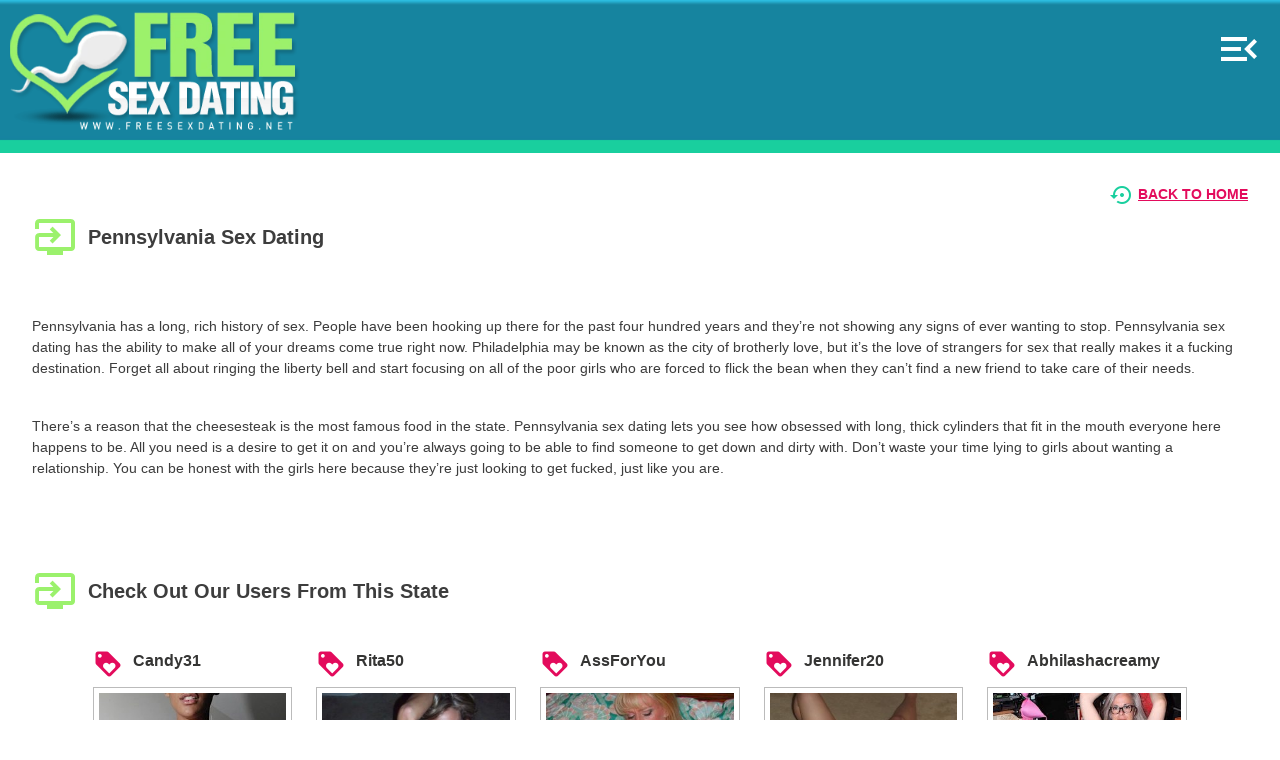

--- FILE ---
content_type: text/html; charset=UTF-8
request_url: https://freesexdating.net/pennsylvania-sex-dating/
body_size: 9148
content:
<!DOCTYPE html>
<html lang="en-US">
<head><style>img.lazy{min-height:1px}</style><link href="https://freesexdating.b-cdn.net/wp-content/plugins/w3-total-cache/pub/js/lazyload.min.js" as="script">
<meta charset="UTF-8" />
<title>Pennsylvania Sex Dating | </title>
<link rel="profile" href="http://gmpg.org/xfn/11" />
<link rel="pingback" href="https://freesexdating.net/xmlrpc.php" />
<meta name='robots' content='max-image-preview:large' />
<link rel="alternate" type="application/rss+xml" title="Free Sex Dating &raquo; Feed" href="https://freesexdating.net/feed/" />
<style id='wp-img-auto-sizes-contain-inline-css' type='text/css'>
img:is([sizes=auto i],[sizes^="auto," i]){contain-intrinsic-size:3000px 1500px}
/*# sourceURL=wp-img-auto-sizes-contain-inline-css */
</style>
<style id='wp-block-library-inline-css' type='text/css'>
:root{--wp-block-synced-color:#7a00df;--wp-block-synced-color--rgb:122,0,223;--wp-bound-block-color:var(--wp-block-synced-color);--wp-editor-canvas-background:#ddd;--wp-admin-theme-color:#007cba;--wp-admin-theme-color--rgb:0,124,186;--wp-admin-theme-color-darker-10:#006ba1;--wp-admin-theme-color-darker-10--rgb:0,107,160.5;--wp-admin-theme-color-darker-20:#005a87;--wp-admin-theme-color-darker-20--rgb:0,90,135;--wp-admin-border-width-focus:2px}@media (min-resolution:192dpi){:root{--wp-admin-border-width-focus:1.5px}}.wp-element-button{cursor:pointer}:root .has-very-light-gray-background-color{background-color:#eee}:root .has-very-dark-gray-background-color{background-color:#313131}:root .has-very-light-gray-color{color:#eee}:root .has-very-dark-gray-color{color:#313131}:root .has-vivid-green-cyan-to-vivid-cyan-blue-gradient-background{background:linear-gradient(135deg,#00d084,#0693e3)}:root .has-purple-crush-gradient-background{background:linear-gradient(135deg,#34e2e4,#4721fb 50%,#ab1dfe)}:root .has-hazy-dawn-gradient-background{background:linear-gradient(135deg,#faaca8,#dad0ec)}:root .has-subdued-olive-gradient-background{background:linear-gradient(135deg,#fafae1,#67a671)}:root .has-atomic-cream-gradient-background{background:linear-gradient(135deg,#fdd79a,#004a59)}:root .has-nightshade-gradient-background{background:linear-gradient(135deg,#330968,#31cdcf)}:root .has-midnight-gradient-background{background:linear-gradient(135deg,#020381,#2874fc)}:root{--wp--preset--font-size--normal:16px;--wp--preset--font-size--huge:42px}.has-regular-font-size{font-size:1em}.has-larger-font-size{font-size:2.625em}.has-normal-font-size{font-size:var(--wp--preset--font-size--normal)}.has-huge-font-size{font-size:var(--wp--preset--font-size--huge)}.has-text-align-center{text-align:center}.has-text-align-left{text-align:left}.has-text-align-right{text-align:right}.has-fit-text{white-space:nowrap!important}#end-resizable-editor-section{display:none}.aligncenter{clear:both}.items-justified-left{justify-content:flex-start}.items-justified-center{justify-content:center}.items-justified-right{justify-content:flex-end}.items-justified-space-between{justify-content:space-between}.screen-reader-text{border:0;clip-path:inset(50%);height:1px;margin:-1px;overflow:hidden;padding:0;position:absolute;width:1px;word-wrap:normal!important}.screen-reader-text:focus{background-color:#ddd;clip-path:none;color:#444;display:block;font-size:1em;height:auto;left:5px;line-height:normal;padding:15px 23px 14px;text-decoration:none;top:5px;width:auto;z-index:100000}html :where(.has-border-color){border-style:solid}html :where([style*=border-top-color]){border-top-style:solid}html :where([style*=border-right-color]){border-right-style:solid}html :where([style*=border-bottom-color]){border-bottom-style:solid}html :where([style*=border-left-color]){border-left-style:solid}html :where([style*=border-width]){border-style:solid}html :where([style*=border-top-width]){border-top-style:solid}html :where([style*=border-right-width]){border-right-style:solid}html :where([style*=border-bottom-width]){border-bottom-style:solid}html :where([style*=border-left-width]){border-left-style:solid}html :where(img[class*=wp-image-]){height:auto;max-width:100%}:where(figure){margin:0 0 1em}html :where(.is-position-sticky){--wp-admin--admin-bar--position-offset:var(--wp-admin--admin-bar--height,0px)}@media screen and (max-width:600px){html :where(.is-position-sticky){--wp-admin--admin-bar--position-offset:0px}}

/*# sourceURL=wp-block-library-inline-css */
</style><style id='wp-block-paragraph-inline-css' type='text/css'>
.is-small-text{font-size:.875em}.is-regular-text{font-size:1em}.is-large-text{font-size:2.25em}.is-larger-text{font-size:3em}.has-drop-cap:not(:focus):first-letter{float:left;font-size:8.4em;font-style:normal;font-weight:100;line-height:.68;margin:.05em .1em 0 0;text-transform:uppercase}body.rtl .has-drop-cap:not(:focus):first-letter{float:none;margin-left:.1em}p.has-drop-cap.has-background{overflow:hidden}:root :where(p.has-background){padding:1.25em 2.375em}:where(p.has-text-color:not(.has-link-color)) a{color:inherit}p.has-text-align-left[style*="writing-mode:vertical-lr"],p.has-text-align-right[style*="writing-mode:vertical-rl"]{rotate:180deg}
/*# sourceURL=https://freesexdating.b-cdn.net/wp-includes/blocks/paragraph/style.min.css */
</style>
<style id='global-styles-inline-css' type='text/css'>
:root{--wp--preset--aspect-ratio--square: 1;--wp--preset--aspect-ratio--4-3: 4/3;--wp--preset--aspect-ratio--3-4: 3/4;--wp--preset--aspect-ratio--3-2: 3/2;--wp--preset--aspect-ratio--2-3: 2/3;--wp--preset--aspect-ratio--16-9: 16/9;--wp--preset--aspect-ratio--9-16: 9/16;--wp--preset--color--black: #000000;--wp--preset--color--cyan-bluish-gray: #abb8c3;--wp--preset--color--white: #ffffff;--wp--preset--color--pale-pink: #f78da7;--wp--preset--color--vivid-red: #cf2e2e;--wp--preset--color--luminous-vivid-orange: #ff6900;--wp--preset--color--luminous-vivid-amber: #fcb900;--wp--preset--color--light-green-cyan: #7bdcb5;--wp--preset--color--vivid-green-cyan: #00d084;--wp--preset--color--pale-cyan-blue: #8ed1fc;--wp--preset--color--vivid-cyan-blue: #0693e3;--wp--preset--color--vivid-purple: #9b51e0;--wp--preset--gradient--vivid-cyan-blue-to-vivid-purple: linear-gradient(135deg,rgb(6,147,227) 0%,rgb(155,81,224) 100%);--wp--preset--gradient--light-green-cyan-to-vivid-green-cyan: linear-gradient(135deg,rgb(122,220,180) 0%,rgb(0,208,130) 100%);--wp--preset--gradient--luminous-vivid-amber-to-luminous-vivid-orange: linear-gradient(135deg,rgb(252,185,0) 0%,rgb(255,105,0) 100%);--wp--preset--gradient--luminous-vivid-orange-to-vivid-red: linear-gradient(135deg,rgb(255,105,0) 0%,rgb(207,46,46) 100%);--wp--preset--gradient--very-light-gray-to-cyan-bluish-gray: linear-gradient(135deg,rgb(238,238,238) 0%,rgb(169,184,195) 100%);--wp--preset--gradient--cool-to-warm-spectrum: linear-gradient(135deg,rgb(74,234,220) 0%,rgb(151,120,209) 20%,rgb(207,42,186) 40%,rgb(238,44,130) 60%,rgb(251,105,98) 80%,rgb(254,248,76) 100%);--wp--preset--gradient--blush-light-purple: linear-gradient(135deg,rgb(255,206,236) 0%,rgb(152,150,240) 100%);--wp--preset--gradient--blush-bordeaux: linear-gradient(135deg,rgb(254,205,165) 0%,rgb(254,45,45) 50%,rgb(107,0,62) 100%);--wp--preset--gradient--luminous-dusk: linear-gradient(135deg,rgb(255,203,112) 0%,rgb(199,81,192) 50%,rgb(65,88,208) 100%);--wp--preset--gradient--pale-ocean: linear-gradient(135deg,rgb(255,245,203) 0%,rgb(182,227,212) 50%,rgb(51,167,181) 100%);--wp--preset--gradient--electric-grass: linear-gradient(135deg,rgb(202,248,128) 0%,rgb(113,206,126) 100%);--wp--preset--gradient--midnight: linear-gradient(135deg,rgb(2,3,129) 0%,rgb(40,116,252) 100%);--wp--preset--font-size--small: 13px;--wp--preset--font-size--medium: 20px;--wp--preset--font-size--large: 36px;--wp--preset--font-size--x-large: 42px;--wp--preset--spacing--20: 0.44rem;--wp--preset--spacing--30: 0.67rem;--wp--preset--spacing--40: 1rem;--wp--preset--spacing--50: 1.5rem;--wp--preset--spacing--60: 2.25rem;--wp--preset--spacing--70: 3.38rem;--wp--preset--spacing--80: 5.06rem;--wp--preset--shadow--natural: 6px 6px 9px rgba(0, 0, 0, 0.2);--wp--preset--shadow--deep: 12px 12px 50px rgba(0, 0, 0, 0.4);--wp--preset--shadow--sharp: 6px 6px 0px rgba(0, 0, 0, 0.2);--wp--preset--shadow--outlined: 6px 6px 0px -3px rgb(255, 255, 255), 6px 6px rgb(0, 0, 0);--wp--preset--shadow--crisp: 6px 6px 0px rgb(0, 0, 0);}:where(.is-layout-flex){gap: 0.5em;}:where(.is-layout-grid){gap: 0.5em;}body .is-layout-flex{display: flex;}.is-layout-flex{flex-wrap: wrap;align-items: center;}.is-layout-flex > :is(*, div){margin: 0;}body .is-layout-grid{display: grid;}.is-layout-grid > :is(*, div){margin: 0;}:where(.wp-block-columns.is-layout-flex){gap: 2em;}:where(.wp-block-columns.is-layout-grid){gap: 2em;}:where(.wp-block-post-template.is-layout-flex){gap: 1.25em;}:where(.wp-block-post-template.is-layout-grid){gap: 1.25em;}.has-black-color{color: var(--wp--preset--color--black) !important;}.has-cyan-bluish-gray-color{color: var(--wp--preset--color--cyan-bluish-gray) !important;}.has-white-color{color: var(--wp--preset--color--white) !important;}.has-pale-pink-color{color: var(--wp--preset--color--pale-pink) !important;}.has-vivid-red-color{color: var(--wp--preset--color--vivid-red) !important;}.has-luminous-vivid-orange-color{color: var(--wp--preset--color--luminous-vivid-orange) !important;}.has-luminous-vivid-amber-color{color: var(--wp--preset--color--luminous-vivid-amber) !important;}.has-light-green-cyan-color{color: var(--wp--preset--color--light-green-cyan) !important;}.has-vivid-green-cyan-color{color: var(--wp--preset--color--vivid-green-cyan) !important;}.has-pale-cyan-blue-color{color: var(--wp--preset--color--pale-cyan-blue) !important;}.has-vivid-cyan-blue-color{color: var(--wp--preset--color--vivid-cyan-blue) !important;}.has-vivid-purple-color{color: var(--wp--preset--color--vivid-purple) !important;}.has-black-background-color{background-color: var(--wp--preset--color--black) !important;}.has-cyan-bluish-gray-background-color{background-color: var(--wp--preset--color--cyan-bluish-gray) !important;}.has-white-background-color{background-color: var(--wp--preset--color--white) !important;}.has-pale-pink-background-color{background-color: var(--wp--preset--color--pale-pink) !important;}.has-vivid-red-background-color{background-color: var(--wp--preset--color--vivid-red) !important;}.has-luminous-vivid-orange-background-color{background-color: var(--wp--preset--color--luminous-vivid-orange) !important;}.has-luminous-vivid-amber-background-color{background-color: var(--wp--preset--color--luminous-vivid-amber) !important;}.has-light-green-cyan-background-color{background-color: var(--wp--preset--color--light-green-cyan) !important;}.has-vivid-green-cyan-background-color{background-color: var(--wp--preset--color--vivid-green-cyan) !important;}.has-pale-cyan-blue-background-color{background-color: var(--wp--preset--color--pale-cyan-blue) !important;}.has-vivid-cyan-blue-background-color{background-color: var(--wp--preset--color--vivid-cyan-blue) !important;}.has-vivid-purple-background-color{background-color: var(--wp--preset--color--vivid-purple) !important;}.has-black-border-color{border-color: var(--wp--preset--color--black) !important;}.has-cyan-bluish-gray-border-color{border-color: var(--wp--preset--color--cyan-bluish-gray) !important;}.has-white-border-color{border-color: var(--wp--preset--color--white) !important;}.has-pale-pink-border-color{border-color: var(--wp--preset--color--pale-pink) !important;}.has-vivid-red-border-color{border-color: var(--wp--preset--color--vivid-red) !important;}.has-luminous-vivid-orange-border-color{border-color: var(--wp--preset--color--luminous-vivid-orange) !important;}.has-luminous-vivid-amber-border-color{border-color: var(--wp--preset--color--luminous-vivid-amber) !important;}.has-light-green-cyan-border-color{border-color: var(--wp--preset--color--light-green-cyan) !important;}.has-vivid-green-cyan-border-color{border-color: var(--wp--preset--color--vivid-green-cyan) !important;}.has-pale-cyan-blue-border-color{border-color: var(--wp--preset--color--pale-cyan-blue) !important;}.has-vivid-cyan-blue-border-color{border-color: var(--wp--preset--color--vivid-cyan-blue) !important;}.has-vivid-purple-border-color{border-color: var(--wp--preset--color--vivid-purple) !important;}.has-vivid-cyan-blue-to-vivid-purple-gradient-background{background: var(--wp--preset--gradient--vivid-cyan-blue-to-vivid-purple) !important;}.has-light-green-cyan-to-vivid-green-cyan-gradient-background{background: var(--wp--preset--gradient--light-green-cyan-to-vivid-green-cyan) !important;}.has-luminous-vivid-amber-to-luminous-vivid-orange-gradient-background{background: var(--wp--preset--gradient--luminous-vivid-amber-to-luminous-vivid-orange) !important;}.has-luminous-vivid-orange-to-vivid-red-gradient-background{background: var(--wp--preset--gradient--luminous-vivid-orange-to-vivid-red) !important;}.has-very-light-gray-to-cyan-bluish-gray-gradient-background{background: var(--wp--preset--gradient--very-light-gray-to-cyan-bluish-gray) !important;}.has-cool-to-warm-spectrum-gradient-background{background: var(--wp--preset--gradient--cool-to-warm-spectrum) !important;}.has-blush-light-purple-gradient-background{background: var(--wp--preset--gradient--blush-light-purple) !important;}.has-blush-bordeaux-gradient-background{background: var(--wp--preset--gradient--blush-bordeaux) !important;}.has-luminous-dusk-gradient-background{background: var(--wp--preset--gradient--luminous-dusk) !important;}.has-pale-ocean-gradient-background{background: var(--wp--preset--gradient--pale-ocean) !important;}.has-electric-grass-gradient-background{background: var(--wp--preset--gradient--electric-grass) !important;}.has-midnight-gradient-background{background: var(--wp--preset--gradient--midnight) !important;}.has-small-font-size{font-size: var(--wp--preset--font-size--small) !important;}.has-medium-font-size{font-size: var(--wp--preset--font-size--medium) !important;}.has-large-font-size{font-size: var(--wp--preset--font-size--large) !important;}.has-x-large-font-size{font-size: var(--wp--preset--font-size--x-large) !important;}
/*# sourceURL=global-styles-inline-css */
</style>

<style id='classic-theme-styles-inline-css' type='text/css'>
/*! This file is auto-generated */
.wp-block-button__link{color:#fff;background-color:#32373c;border-radius:9999px;box-shadow:none;text-decoration:none;padding:calc(.667em + 2px) calc(1.333em + 2px);font-size:1.125em}.wp-block-file__button{background:#32373c;color:#fff;text-decoration:none}
/*# sourceURL=https://freesexdating.b-cdn.net/wp-includes/css/classic-themes.min.css */
</style>
<link rel="stylesheet" href="https://freesexdating.b-cdn.net/wp-content/cache/minify/4647f.css" media="all" />


<link rel="https://api.w.org/" href="https://freesexdating.net/wp-json/" /><link rel="alternate" title="JSON" type="application/json" href="https://freesexdating.net/wp-json/wp/v2/pages/1148" /><link rel="EditURI" type="application/rsd+xml" title="RSD" href="https://freesexdating.net/xmlrpc.php?rsd" />
<link rel="canonical" href="https://freesexdating.net/pennsylvania-sex-dating/" />
<link rel='shortlink' href='https://freesexdating.net/?p=1148' />
<!-- Matomo -->
<script>
  var _paq = window._paq = window._paq || [];
  /* tracker methods like "setCustomDimension" should be called before "trackPageView" */
  _paq.push(['trackPageView']);
  _paq.push(['enableLinkTracking']);
  (function() {
    var u="//freesexdating.net/wp-content/plugins/wp-piwik/proxy/"
    _paq.push(['setTrackerUrl', u+'matomo.php']);
    _paq.push(['setSiteId', 're1L6n1Lao']);
    var d=document, g=d.createElement('script'), s=d.getElementsByTagName('script')[0];
    g.async=true; g.src=u+'matomo.php'; s.parentNode.insertBefore(g,s);
  })();
</script>
<!-- End Matomo Code -->
<link rel="icon" href="https://freesexdating.b-cdn.net/wp-content/uploads/2020/06/cropped-android-chrome-512x512-1-32x32.png" sizes="32x32" />
<link rel="icon" href="https://freesexdating.b-cdn.net/wp-content/uploads/2020/06/cropped-android-chrome-512x512-1-192x192.png" sizes="192x192" />
<link rel="apple-touch-icon" href="https://freesexdating.b-cdn.net/wp-content/uploads/2020/06/cropped-android-chrome-512x512-1-180x180.png" />
<meta name="msapplication-TileImage" content="https://freesexdating.b-cdn.net/wp-content/uploads/2020/06/cropped-android-chrome-512x512-1-270x270.png" />
		<style type="text/css" id="wp-custom-css">
			@media only screen and (max-width: 400px) {
  

.usrn .uname {
  float: left;
  margin-left: 10px;
  white-space: nowrap;
  overflow: hidden;
  text-overflow: ellipsis;
  max-width: 125px;
}
}


.wpcf7-form input[type="text"], 
.wpcf7-form input[type="password"], 
.wpcf7-form textarea, 
.wpcf7-form input[type="email"]{

 
  border: 1px solid #ced4da;
  border-radius: 4px 4px 4px 4px;
  color: #212529;
 
  font-size: 14px;
  line-height: 16px;
  padding: 12px 10px;

  max-width: 100%;
	
}
.wpcf7-form p{padding-bottom:10px;}
.wpcf7-form span{margin-top: 10px;
  clear: both;
  display: block;}
.wpcf7-form input[type="submit"] {
  cursor: pointer;
border-radius: 0px;
  /*background:linear-gradient(0deg, #b30075 0%, #ff00a5 57%);*/
  background:#9bf16c;
  color: #000;
  display: inline-block;
  font-size: 20px;
  padding: 4px 20px;
  text-decoration: none;
  cursor: pointer;
  border: none;
}

.usrn .uname {
  float: left;
  margin-left: 10px;
  white-space: nowrap;
  overflow: hidden;
  text-overflow: ellipsis;
  min-width: 0;
  max-width: 82%;
}		</style>
		<meta charset="UTF-8">
	<meta http-equiv="X-UA-Compatible" content="IE=edge">
	<meta name="viewport" content="width=device-width, initial-scale=1">


<link rel="preconnect" href="https://fonts.googleapis.com">
<link rel="preconnect" href="https://fonts.gstatic.com" crossorigin>
<link href="https://fonts.googleapis.com/css2?family=Montserrat:wght@400;500;700&family=Oswald:wght@400;500;600&display=swap" rel="preload" as="font">


<link rel="stylesheet" href="https://freesexdating.b-cdn.net/wp-content/cache/minify/2cc16.css" media="all" />


<script src="https://freesexdating.b-cdn.net/wp-content/cache/minify/0af4d.js"></script>
 
 







<script type="text/javascript" charset="utf8" src="https://freesexdating.net/wp-content/themes/freesexdating-v2/gip.php"></script>

</head>
<body class="wp-singular page-template page-template-pageprof-template page-template-pageprof-template-php page page-id-1148 wp-theme-freesexdating-v2">
<header>	
<div class="row g-0">
	<!-- logo -->
	<div class="col-8 col-sm-8 col-md-5 col-lg-3 col-xl-3 col-xxl-3"><a href="https://freesexdating.net/"><img class="lazy" src="data:image/svg+xml,%3Csvg%20xmlns='http://www.w3.org/2000/svg'%20viewBox='0%200%201%201'%3E%3C/svg%3E" data-src="https://freesexdating.net/wp-content/themes/freesexdating-v2/images/logomin.webp"/></a></div>
	<!-- logo -->
	<div class="col-1 col-sm-1 col-md-5 col-lg-7 col-xl-7 col-xxl-7"></div>
	
		
	<!-- menu -->
	<div class="navcol col-3 col-sm-3 col-md-2 col-lg-2 col-xl-2 col-xxl-2">
		<a class="nav-link navbar-toggler" href="#" id="navbarScrollingDropdown" role="button" data-bs-toggle="dropdown" aria-expanded="false">
		<span class="material-icons md-48">menu_open</span>
		</a>
			 
		<ul class="dropdown-menu" id="ddwonul" aria-labelledby="navbarScrollingDropdown">
		<li><div class="d-grid gap-2">
					<button type="button"  data-bs-toggle="modal" data-bs-target="#popReg" class="btn btn-primary"><img src="data:image/svg+xml,%3Csvg%20xmlns='http://www.w3.org/2000/svg'%20viewBox='0%200%201%201'%3E%3C/svg%3E" data-src="https://freesexdating.b-cdn.net/wp-content/themes/freesexdating-v2/images/sign.png" class="hk lazy"/> JOIN FREESEXDATING FOR FREE!</button>
						</div></li>
			<li class="ditem"><span class="material-icons md-30 tg">loyalty</span><a class="dropdown-item" href="https://freesexdating.net">Homepage</a></li>
			<li class="ditem"><span class="material-icons md-30 tg">loyalty</span><a class="dropdown-item" href="https://freesexdating.net/terms/">Terms &amp; Conditions</a></li>
			<li class="ditem"><span class="material-icons md-30 tg">loyalty</span><a class="dropdown-item" href="https://freesexdating.net/privacy/">Privacy Statement</a></li>
			<li class="ditem"><span class="material-icons md-30 tg">loyalty</span><a class="dropdown-item" href="https://freesexdating.net/contact/">Contact Staff</a></li>
			
			
			
		</ul>
	</div><!-- menu -->
</div>
</header>


<section id="content">
	<div class="row g-0"> 

	<!-- right column -->
		<div class="col"  id="one-col">
			<!-- thumbnails -->
			<div class="row g-0">				
				<div class="onepage">
					<div class="pageheader">
						<div class="title"><img class="lazy" src="data:image/svg+xml,%3Csvg%20xmlns='http://www.w3.org/2000/svg'%20viewBox='0%200%201%201'%3E%3C/svg%3E" data-src="https://freesexdating.b-cdn.net/wp-content/themes/freesexdating-v2/images/title.png"/><span>Pennsylvania Sex Dating</span></div>	
						<div class="bkho">
							<span class="material-icons">settings_backup_restore</span>
							<a href="https://freesexdating.net">BACK TO HOME</a>
						</div>
					</div>
					<br/><br/>
					<div class="row">
					
						<div class="col">
						
<p>Pennsylvania has a long, rich history of sex. People have been hooking up there for the past four hundred years and they&#8217;re not showing any signs of ever wanting to stop. Pennsylvania sex dating has the ability to make all of your dreams come true right now. Philadelphia may be known as the city of brotherly love, but it&#8217;s the love of strangers for sex that really makes it a fucking destination. Forget all about ringing the liberty bell and start focusing on all of the poor girls who are forced to flick the bean when they can&#8217;t find a new friend to take care of their needs.</p>



<p><br>There&#8217;s a reason that the cheesesteak is the most famous food in the state. Pennsylvania sex dating lets you see how obsessed with long, thick cylinders that fit in the mouth everyone here happens to be. All you need is a desire to get it on and you&#8217;re always going to be able to find someone to get down and dirty with. Don&#8217;t waste your time lying to girls about wanting a relationship. You can be honest with the girls here because they&#8217;re just looking to get fucked, just like you are.</p>
						
						</div>
					</div>
					
					<br/><br/>
					<div class="title"><img class="lazy" src="data:image/svg+xml,%3Csvg%20xmlns='http://www.w3.org/2000/svg'%20viewBox='0%200%201%201'%3E%3C/svg%3E" data-src="https://freesexdating.b-cdn.net/wp-content/themes/freesexdating-v2/images/title.png"/><span>Check Out Our Users From This State</span></div>	
						
					<div class="statebox">
					 
            				   	    <div class="row"> 				
	   
						<div class="col-sm-6 col-xl">
								<div class="usrn">
									<div class="ucon"><span class="material-icons md-30 tg">loyalty</span></div>
									<div class="uname"><a href="https://freesexdating.net/candy31/">Candy31</a></div>
								</div>
								<div class="thumbn">									
									<a href="https://freesexdating.net/candy31/"><img src="data:image/svg+xml,%3Csvg%20xmlns='http://www.w3.org/2000/svg'%20viewBox='0%200%20298%20390'%3E%3C/svg%3E" data-src="https://freesexdating.b-cdn.net/wp-content/uploads/2022/01/112161-298x390.jpg" alt="Candy31" class="tb lazy"/></a>
									<div class="chtn">									
											<div class="ccon"><span class="material-icons md-30">bookmark_add</span> </div>
											<div class="cname"><a href="https://freesexdating.net/candy31/">View Profile</a></div>
									</div>
								</div>
						</div>
						
				
				
					
					
						   	   				
	   
						<div class="col-sm-6 col-xl">
								<div class="usrn">
									<div class="ucon"><span class="material-icons md-30 tg">loyalty</span></div>
									<div class="uname"><a href="https://freesexdating.net/rita50/">Rita50</a></div>
								</div>
								<div class="thumbn">									
									<a href="https://freesexdating.net/rita50/"><img src="data:image/svg+xml,%3Csvg%20xmlns='http://www.w3.org/2000/svg'%20viewBox='0%200%20298%20390'%3E%3C/svg%3E" data-src="https://freesexdating.b-cdn.net/wp-content/uploads/2021/04/106873-298x390.jpg" alt="Rita50" class="tb lazy"/></a>
									<div class="chtn">									
											<div class="ccon"><span class="material-icons md-30">bookmark_add</span> </div>
											<div class="cname"><a href="https://freesexdating.net/rita50/">View Profile</a></div>
									</div>
								</div>
						</div>
						
				
				
					
					
						   	   				
	   
						<div class="col-sm-6 col-xl">
								<div class="usrn">
									<div class="ucon"><span class="material-icons md-30 tg">loyalty</span></div>
									<div class="uname"><a href="https://freesexdating.net/assforyou/">AssForYou</a></div>
								</div>
								<div class="thumbn">									
									<a href="https://freesexdating.net/assforyou/"><img src="data:image/svg+xml,%3Csvg%20xmlns='http://www.w3.org/2000/svg'%20viewBox='0%200%20298%20390'%3E%3C/svg%3E" data-src="https://freesexdating.b-cdn.net/wp-content/uploads/2020/07/97238-298x390.jpg" alt="AssForYou" class="tb lazy"/></a>
									<div class="chtn">									
											<div class="ccon"><span class="material-icons md-30">bookmark_add</span> </div>
											<div class="cname"><a href="https://freesexdating.net/assforyou/">View Profile</a></div>
									</div>
								</div>
						</div>
						
				
				
					
					
						   	   				
	   
						<div class="col-sm-6 col-xl">
								<div class="usrn">
									<div class="ucon"><span class="material-icons md-30 tg">loyalty</span></div>
									<div class="uname"><a href="https://freesexdating.net/jennifer20/">Jennifer20</a></div>
								</div>
								<div class="thumbn">									
									<a href="https://freesexdating.net/jennifer20/"><img src="data:image/svg+xml,%3Csvg%20xmlns='http://www.w3.org/2000/svg'%20viewBox='0%200%20298%20390'%3E%3C/svg%3E" data-src="https://freesexdating.b-cdn.net/wp-content/uploads/2020/11/104689-298x390.jpg" alt="Jennifer20" class="tb lazy"/></a>
									<div class="chtn">									
											<div class="ccon"><span class="material-icons md-30">bookmark_add</span> </div>
											<div class="cname"><a href="https://freesexdating.net/jennifer20/">View Profile</a></div>
									</div>
								</div>
						</div>
						
				
				
					
					
						   	   				
	   
						<div class="col-sm-6 col-xl">
								<div class="usrn">
									<div class="ucon"><span class="material-icons md-30 tg">loyalty</span></div>
									<div class="uname"><a href="https://freesexdating.net/abhilashacreamy/">Abhilashacreamy</a></div>
								</div>
								<div class="thumbn">									
									<a href="https://freesexdating.net/abhilashacreamy/"><img src="data:image/svg+xml,%3Csvg%20xmlns='http://www.w3.org/2000/svg'%20viewBox='0%200%20298%20390'%3E%3C/svg%3E" data-src="https://freesexdating.b-cdn.net/wp-content/uploads/2024/07/122634-298x390.jpg" alt="Abhilashacreamy" class="tb lazy"/></a>
									<div class="chtn">									
											<div class="ccon"><span class="material-icons md-30">bookmark_add</span> </div>
											<div class="cname"><a href="https://freesexdating.net/abhilashacreamy/">View Profile</a></div>
									</div>
								</div>
						</div>
						
				
				
					
					
					 </div> 	   	    <div class="row"> 				
	   
						<div class="col-sm-6 col-xl">
								<div class="usrn">
									<div class="ucon"><span class="material-icons md-30 tg">loyalty</span></div>
									<div class="uname"><a href="https://freesexdating.net/kimberly64/">Kimberly64</a></div>
								</div>
								<div class="thumbn">									
									<a href="https://freesexdating.net/kimberly64/"><img src="data:image/svg+xml,%3Csvg%20xmlns='http://www.w3.org/2000/svg'%20viewBox='0%200%20298%20390'%3E%3C/svg%3E" data-src="https://freesexdating.b-cdn.net/wp-content/uploads/2021/02/103572-298x390.jpg" alt="Kimberly64" class="tb lazy"/></a>
									<div class="chtn">									
											<div class="ccon"><span class="material-icons md-30">bookmark_add</span> </div>
											<div class="cname"><a href="https://freesexdating.net/kimberly64/">View Profile</a></div>
									</div>
								</div>
						</div>
						
				
				
					
					
						   	   				
	   
						<div class="col-sm-6 col-xl">
								<div class="usrn">
									<div class="ucon"><span class="material-icons md-30 tg">loyalty</span></div>
									<div class="uname"><a href="https://freesexdating.net/cathy39/">Cathy39</a></div>
								</div>
								<div class="thumbn">									
									<a href="https://freesexdating.net/cathy39/"><img src="data:image/svg+xml,%3Csvg%20xmlns='http://www.w3.org/2000/svg'%20viewBox='0%200%20298%20390'%3E%3C/svg%3E" data-src="https://freesexdating.b-cdn.net/wp-content/uploads/2020/03/104540-298x390.jpg" alt="Cathy39" class="tb lazy"/></a>
									<div class="chtn">									
											<div class="ccon"><span class="material-icons md-30">bookmark_add</span> </div>
											<div class="cname"><a href="https://freesexdating.net/cathy39/">View Profile</a></div>
									</div>
								</div>
						</div>
						
				
				
					
					
						   	   				
	   
						<div class="col-sm-6 col-xl">
								<div class="usrn">
									<div class="ucon"><span class="material-icons md-30 tg">loyalty</span></div>
									<div class="uname"><a href="https://freesexdating.net/nadine39/">Nadine39</a></div>
								</div>
								<div class="thumbn">									
									<a href="https://freesexdating.net/nadine39/"><img src="data:image/svg+xml,%3Csvg%20xmlns='http://www.w3.org/2000/svg'%20viewBox='0%200%20298%20390'%3E%3C/svg%3E" data-src="https://freesexdating.b-cdn.net/wp-content/uploads/2022/01/112258-298x390.jpg" alt="Nadine39" class="tb lazy"/></a>
									<div class="chtn">									
											<div class="ccon"><span class="material-icons md-30">bookmark_add</span> </div>
											<div class="cname"><a href="https://freesexdating.net/nadine39/">View Profile</a></div>
									</div>
								</div>
						</div>
						
				
				
					
					
						   	   				
	   
						<div class="col-sm-6 col-xl">
								<div class="usrn">
									<div class="ucon"><span class="material-icons md-30 tg">loyalty</span></div>
									<div class="uname"><a href="https://freesexdating.net/showoff/">ShowOff</a></div>
								</div>
								<div class="thumbn">									
									<a href="https://freesexdating.net/showoff/"><img src="data:image/svg+xml,%3Csvg%20xmlns='http://www.w3.org/2000/svg'%20viewBox='0%200%20298%20390'%3E%3C/svg%3E" data-src="https://freesexdating.b-cdn.net/wp-content/uploads/2019/01/94582-298x390.jpg" alt="ShowOff" class="tb lazy"/></a>
									<div class="chtn">									
											<div class="ccon"><span class="material-icons md-30">bookmark_add</span> </div>
											<div class="cname"><a href="https://freesexdating.net/showoff/">View Profile</a></div>
									</div>
								</div>
						</div>
						
				
				
					
					
						   	   				
	   
						<div class="col-sm-6 col-xl">
								<div class="usrn">
									<div class="ucon"><span class="material-icons md-30 tg">loyalty</span></div>
									<div class="uname"><a href="https://freesexdating.net/wine4u/">Wine4U</a></div>
								</div>
								<div class="thumbn">									
									<a href="https://freesexdating.net/wine4u/"><img src="data:image/svg+xml,%3Csvg%20xmlns='http://www.w3.org/2000/svg'%20viewBox='0%200%20298%20390'%3E%3C/svg%3E" data-src="https://freesexdating.b-cdn.net/wp-content/uploads/2019/06/98642-298x390.jpg" alt="Wine4U" class="tb lazy"/></a>
									<div class="chtn">									
											<div class="ccon"><span class="material-icons md-30">bookmark_add</span> </div>
											<div class="cname"><a href="https://freesexdating.net/wine4u/">View Profile</a></div>
									</div>
								</div>
						</div>
						
				
				
					
					
					 </div> 					</div>
					
					<br/><br/>
					<div class="d-grid gap-2 sup">		
					   <button type="button" class="btn btn-primary" data-bs-toggle="modal" data-bs-target="#popReg"><img src="data:image/svg+xml,%3Csvg%20xmlns='http://www.w3.org/2000/svg'%20viewBox='0%200%201%201'%3E%3C/svg%3E" data-src="https://freesexdating.b-cdn.net/wp-content/themes/freesexdating-v2/images/sign.png" class="hk lazy"/> Sign up today @FreeSexDating and experience real free sex dating.</button>
					</div>
							
							<br/><br/>
				</div>
			</div>
		</div>


</div>
</section>

<br/><br/>

<footer><div class="footcon">
<div class="row g-0">

	<div class="col-12 col-md-2">
		<img src="data:image/svg+xml,%3Csvg%20xmlns='http://www.w3.org/2000/svg'%20viewBox='0%200%201%201'%3E%3C/svg%3E" data-src="https://freesexdating.b-cdn.net/wp-content/themes/freesexdating-v2/images/logo.png" class="flogo lazy"/>
	</div>
	<div class="col-12 col-md-7">
		<div class="footspace">
			<ul class="footer-nav">
			<li><a href="https://freesexdating.net" class="infolink">Homepage</a></li>	
			<li><a href="https://freesexdating.net/terms/" class="infolink">Terms & Conditions</a></li>	
			<li><a href="https://freesexdating.net/privacy/" class="infolink">Privacy Statement</a></li>
			<li class="nomar"><a href="https://freesexdating.net/contact/" class="infolink">Contact Staff</a></li>

			</ul>
			<p>
			Disclaimer: This website contains adult material, all members and persons appearing on this site
			have contractually represented to us that they are 18 years of age or older.
			</p>


			<div class="disclaimer">  Copyright 2026 &copy;  <span class="colik">FreeSexDating</span> . All rights reserved worldwide..</div>
		</div>
	</div>
	<div class="col-12 col-md-1"></div>
	
</div>
</div>
</footer>

<!-- Modal -->
<div class="modal fade" id="popReg" style="position:fixed !important;margin:0 auto !important;z-index:1041;right:0;" tabindex="-1" aria-labelledby="exampleModalLabel" aria-hidden="true">
  <div class="modal-dialog">
    <div class="modal-content">
	  <form id="hookform" method="post" action="/signup.php">
	<input type="hidden" name="fsdi" class="fsdds" value="">
      <div class="modal-header">
        <div class="title"><img class="lazy" src="data:image/svg+xml,%3Csvg%20xmlns='http://www.w3.org/2000/svg'%20viewBox='0%200%201%201'%3E%3C/svg%3E" data-src="https://freesexdating.b-cdn.net/wp-content/themes/freesexdating-v2/images/title.png"/><span>Become A Member</span></div>	
					
        <button type="button" class="btn-close" data-bs-dismiss="modal" aria-label="Close"></button>
      </div>
      <div class="modal-body">
						<div class="mb-3 row">
							<label for="user" class="col-12 col-md-6 col-lg-4  form-label">Username</label>
							<div class="col-12 col-md-6 col-lg-8">
							  <input  minlength="5" maxlength="15" placeholder="Username" name="username" required type="text" class="form-control" id="username" aria-describedby="usrnameHelp">
					
							</div>
						 </div>
							<div class="mb-3 row">
							<label for="pass" class="col-12 col-md-6 col-lg-4 form-label">Password</label>
							<div class="col-12 col-md-6 col-lg-8">
							 <input placeholder="Password" required minlength="5" maxlength="15" type="password" name="password" class="form-control" id="ppassword2">
				  
							</div>
						 </div>
						
						
						  
						   <div class="mb-3 row">
							<label for="age2" class="col-12 col-md-6 col-lg-4 form-label">Age</label>
							<div class="col-12 col-md-6 col-lg-8">
							  <select class="form-select" aria-label="Default select example" name="age" class="form-control" >
							  <option value=''>---------</option><option value='18'>18</option><option value='19'>19</option><option value='20'>20</option><option value='21'>21</option><option value='22'>22</option><option value='23'>23</option><option value='24'>24</option><option value='25' SELECTED>25</option><option value='26'>26</option><option value='27'>27</option><option value='28'>28</option><option value='29'>29</option><option value='30'>30</option><option value='31'>31</option><option value='32'>32</option><option value='33'>33</option><option value='34'>34</option><option value='35'>35</option><option value='36'>36</option><option value='37'>37</option><option value='38'>38</option><option value='39'>39</option><option value='40'>40</option><option value='41'>41</option><option value='42'>42</option><option value='43'>43</option><option value='44'>44</option><option value='45'>45</option><option value='46'>46</option><option value='47'>47</option><option value='48'>48</option><option value='49'>49</option><option value='50'>50</option><option value='51'>51</option><option value='52'>52</option><option value='53'>53</option><option value='54'>54</option><option value='55'>55</option><option value='56'>56</option><option value='57'>57</option><option value='58'>58</option><option value='59'>59</option><option value='60'>60</option><option value='61'>61</option><option value='62'>62</option><option value='63'>63</option><option value='64'>64</option><option value='65'>65</option><option value='66'>66</option><option value='67'>67</option><option value='68'>68</option><option value='69'>69</option><option value='70'>70</option><option value='71'>71</option><option value='72'>72</option><option value='73'>73</option><option value='74'>74</option><option value='75'>75</option><option value='76'>76</option><option value='77'>77</option><option value='78'>78</option><option value='79'>79</option><option value='80'>80</option><option value='81'>81</option><option value='82'>82</option><option value='83'>83</option><option value='84'>84</option><option value='85'>85</option><option value='86'>86</option><option value='87'>87</option><option value='88'>88</option><option value='89'>89</option><option value='90'>90</option><option value='91'>91</option><option value='92'>92</option><option value='93'>93</option><option value='94'>94</option><option value='95'>95</option><option value='96'>96</option><option value='97'>97</option><option value='98'>98</option><option value='99'>99</option></select>
				
							</select>
							</div>
						 </div>
						<div class="mb-3 row">
							<label for="email" class="col-12 col-md-6 col-lg-4 form-label">Email</label>
							<div class="col-12 col-md-6 col-lg-8">
							 <input placeholder="Email" required type="email" name="email" class="form-control" id="exampleInputEmail2" aria-describedby="emailHelp">
					
							</div>
						 </div>
						   
						 <div class="mb-3 row">
							<label for="zip" class="col-12 col-md-6 col-lg-4 form-label">Zip Code</label>
							<div class="col-12 col-md-6 col-lg-8">
							 <input type="text" class="form-control" id="zip2" placeholder="Zip Code" required name="zip">
							</div>
						 </div>
      </div>
      <div class="modal-footer">
						<div class="d-grid gap-2 ">
						  <button type="submit" class="btn btn-primary"><img src="data:image/svg+xml,%3Csvg%20xmlns='http://www.w3.org/2000/svg'%20viewBox='0%200%201%201'%3E%3C/svg%3E" data-src="https://freesexdating.b-cdn.net/wp-content/themes/freesexdating-v2/images/sign.png" class="hk lazy"/> JOIN NOW!</button>
						  </div>
      </div>
	  
	  </form>
    </div>
  </div>
</div>

<script type="speculationrules">
{"prefetch":[{"source":"document","where":{"and":[{"href_matches":"/*"},{"not":{"href_matches":["/wp-*.php","/wp-admin/*","https://freesexdating.b-cdn.net/wp-content/uploads/*","/wp-content/*","/wp-content/plugins/*","/wp-content/themes/freesexdating-v2/*","/*\\?(.+)"]}},{"not":{"selector_matches":"a[rel~=\"nofollow\"]"}},{"not":{"selector_matches":".no-prefetch, .no-prefetch a"}}]},"eagerness":"conservative"}]}
</script>

<script src="https://freesexdating.b-cdn.net/wp-content/cache/minify/501dc.js"></script>

<script type="text/javascript" id="wp-i18n-js-after">
/* <![CDATA[ */
wp.i18n.setLocaleData( { 'text direction\u0004ltr': [ 'ltr' ] } );
//# sourceURL=wp-i18n-js-after
/* ]]> */
</script>
<script src="https://freesexdating.b-cdn.net/wp-content/cache/minify/1f540.js"></script>

<script type="text/javascript" id="contact-form-7-js-before">
/* <![CDATA[ */
var wpcf7 = {
    "api": {
        "root": "https:\/\/freesexdating.net\/wp-json\/",
        "namespace": "contact-form-7\/v1"
    },
    "cached": 1
};
//# sourceURL=contact-form-7-js-before
/* ]]> */
</script>
<script src="https://freesexdating.b-cdn.net/wp-content/cache/minify/b68ea.js"></script>

<script type="text/javascript">
  $( document ).ready(function() {
        $(".news-stream").bootstrapNews({
            newsPerPage: 2,
            autoplay: true,
			pauseOnHover:true,
            direction: 'up',
            newsTickerInterval: 4000,
            onToDo: function () {
                //console.log(this);
            }
        });
		
		
		
    });
	
	

</script>	


<script>window.w3tc_lazyload=1,window.lazyLoadOptions={elements_selector:".lazy",callback_loaded:function(t){var e;try{e=new CustomEvent("w3tc_lazyload_loaded",{detail:{e:t}})}catch(a){(e=document.createEvent("CustomEvent")).initCustomEvent("w3tc_lazyload_loaded",!1,!1,{e:t})}window.dispatchEvent(e)}}</script><script src="https://freesexdating.b-cdn.net/wp-content/cache/minify/1615d.js" async></script>
</body>
</html>




 
 
 
 

<!--
Performance optimized by W3 Total Cache. Learn more: https://www.boldgrid.com/w3-total-cache/?utm_source=w3tc&utm_medium=footer_comment&utm_campaign=free_plugin

Page Caching using Disk: Enhanced 
Content Delivery Network via freesexdating.b-cdn.net
Lazy Loading
Minified using Disk

Served from: freesexdating.net @ 2026-01-16 20:25:16 by W3 Total Cache
-->

--- FILE ---
content_type: text/html; charset=UTF-8
request_url: https://freesexdating.net/wp-content/themes/freesexdating-v2/gip.php
body_size: 421
content:

	var gcode = "US";
	var gcity = "Columbus";
	var gcountry = "United States";
	
 
 $( document ).ready(function() {
if(gcity != ''){


document.getElementById("pcity").innerHTML = gcity;

}else{

	
	document.getElementById("pcity").innerHTML = 'Your Area';
	
	
}


});

_paq.push([ function() { 
var ddf;
ddf = this.getAttributionInfo();
var ddvar = ddf.toString().split(","); 
var dddom = ddvar[3]; 
var fsda = (new URL(dddom)).hostname.replace('www.','');
xxxD(fsda); 
}]);



function xxxD(cdata) {
	window.onload = function(){
		const  j = document.getElementsByClassName('fsdds');
for (let i=0 ; i < j.length ; i++ ) {
   j[i].value = cdata;
}
	}
}